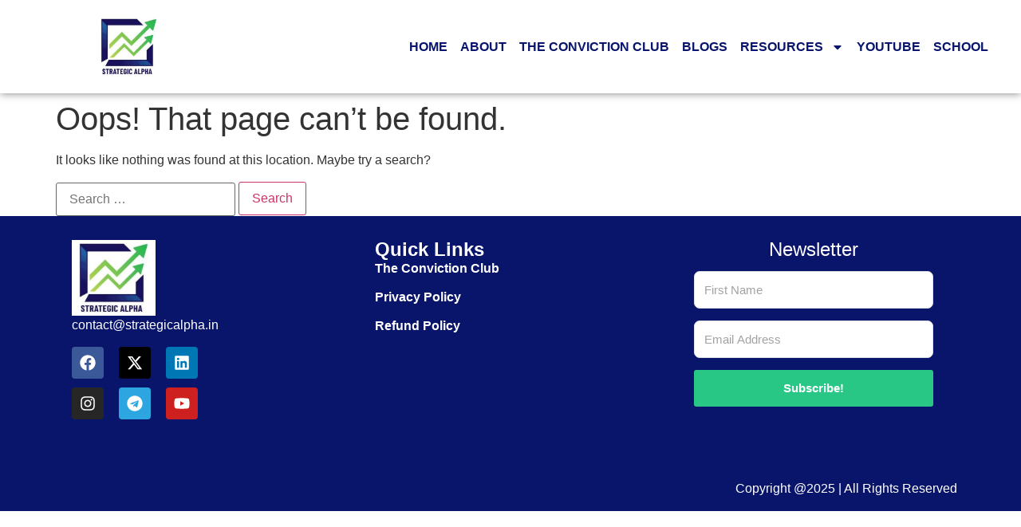

--- FILE ---
content_type: text/css
request_url: https://www.strategicalpha.in/wp-content/plugins/sb-breadcrumbs/css/sb-breadcrumbs.css?ver=6.7.4
body_size: -79
content:
.sb-breadcrumbs ul {
  *zoom: 1; }
  .sb-breadcrumbs ul:before, .sb-breadcrumbs ul:after {
    display: table;
    content: "";
    line-height: 0; }
  .sb-breadcrumbs ul:after {
    clear: both; }

.sb-breadcrumbs {
  display: inline-block !important;
  text-align: left;
  width: 100%;
  margin: 10px 0; }
  .sb-breadcrumbs ul {
    list-style: none; margin: 0;padding: 0;}
    .sb-breadcrumbs ul li {
      float: left; }
      .sb-breadcrumbs ul li a {
        text-decoration: none; }

.sb-breadcrumbs {
  border-top: 1px solid #efefef; border-bottom: 1px solid #efefef;}
  .sb-breadcrumbs li {
    padding: 10px 25px 10px 15px;
    background: url(../img/breadcrumbs-bg.png) no-repeat right center;
    text-decoration: none;
    font-size: 12px; }
    .sb-breadcrumbs li.first {
      border-left: 1px solid #efefef; }
    .sb-breadcrumbs li.last {
      background: none; }


--- FILE ---
content_type: text/css
request_url: https://www.strategicalpha.in/wp-content/uploads/elementor/css/post-12229.css?ver=1765828397
body_size: 516
content:
.elementor-12229 .elementor-element.elementor-element-dc484d5{--display:flex;--flex-direction:row;--container-widget-width:initial;--container-widget-height:100%;--container-widget-flex-grow:1;--container-widget-align-self:stretch;--flex-wrap-mobile:wrap;--gap:0px 0px;--row-gap:0px;--column-gap:0px;box-shadow:0px 0px 10px 0px rgba(0,0,0,0.5);}.elementor-12229 .elementor-element.elementor-element-dc484d5:not(.elementor-motion-effects-element-type-background), .elementor-12229 .elementor-element.elementor-element-dc484d5 > .elementor-motion-effects-container > .elementor-motion-effects-layer{background-color:#FFFFFF;}.elementor-12229 .elementor-element.elementor-element-84509c9{--display:flex;--flex-direction:column;--container-widget-width:100%;--container-widget-height:initial;--container-widget-flex-grow:0;--container-widget-align-self:initial;--flex-wrap-mobile:wrap;}.elementor-12229 .elementor-element.elementor-element-84509c9.e-con{--align-self:center;}.elementor-12229 .elementor-element.elementor-element-1d4c608 img{width:30%;}.elementor-12229 .elementor-element.elementor-element-cd1560a{--display:flex;--flex-direction:column;--container-widget-width:100%;--container-widget-height:initial;--container-widget-flex-grow:0;--container-widget-align-self:initial;--flex-wrap-mobile:wrap;}.elementor-12229 .elementor-element.elementor-element-cd1560a.e-con{--align-self:center;}.elementor-12229 .elementor-element.elementor-element-c4ee062 .elementor-nav-menu .elementor-item{font-family:"Raleway", Sans-serif;font-weight:600;}.elementor-12229 .elementor-element.elementor-element-c4ee062 .elementor-nav-menu--main .elementor-item{color:var( --e-global-color-2deb8d1 );fill:var( --e-global-color-2deb8d1 );padding-left:8px;padding-right:8px;padding-top:9px;padding-bottom:9px;}.elementor-12229 .elementor-element.elementor-element-c4ee062 .elementor-nav-menu--main .elementor-item:hover,
					.elementor-12229 .elementor-element.elementor-element-c4ee062 .elementor-nav-menu--main .elementor-item.elementor-item-active,
					.elementor-12229 .elementor-element.elementor-element-c4ee062 .elementor-nav-menu--main .elementor-item.highlighted,
					.elementor-12229 .elementor-element.elementor-element-c4ee062 .elementor-nav-menu--main .elementor-item:focus{color:var( --e-global-color-accent );fill:var( --e-global-color-accent );}.elementor-12229 .elementor-element.elementor-element-c4ee062{--e-nav-menu-horizontal-menu-item-margin:calc( 0px / 2 );}.elementor-12229 .elementor-element.elementor-element-c4ee062 .elementor-nav-menu--main:not(.elementor-nav-menu--layout-horizontal) .elementor-nav-menu > li:not(:last-child){margin-bottom:0px;}.elementor-12229 .elementor-element.elementor-element-c4ee062 .elementor-nav-menu--dropdown a, .elementor-12229 .elementor-element.elementor-element-c4ee062 .elementor-menu-toggle{color:var( --e-global-color-2deb8d1 );fill:var( --e-global-color-2deb8d1 );}.elementor-12229 .elementor-element.elementor-element-c4ee062 .elementor-nav-menu--dropdown a:hover,
					.elementor-12229 .elementor-element.elementor-element-c4ee062 .elementor-nav-menu--dropdown a:focus,
					.elementor-12229 .elementor-element.elementor-element-c4ee062 .elementor-nav-menu--dropdown a.elementor-item-active,
					.elementor-12229 .elementor-element.elementor-element-c4ee062 .elementor-nav-menu--dropdown a.highlighted{background-color:var( --e-global-color-accent );}.elementor-12229 .elementor-element.elementor-element-c4ee062 .elementor-nav-menu--dropdown .elementor-item, .elementor-12229 .elementor-element.elementor-element-c4ee062 .elementor-nav-menu--dropdown  .elementor-sub-item{font-family:"Raleway", Sans-serif;font-weight:600;}.elementor-12229 .elementor-element.elementor-element-c11ca7d{--display:flex;--flex-direction:row;--container-widget-width:initial;--container-widget-height:100%;--container-widget-flex-grow:1;--container-widget-align-self:stretch;--flex-wrap-mobile:wrap;--gap:0px 0px;--row-gap:0px;--column-gap:0px;}.elementor-12229 .elementor-element.elementor-element-c11ca7d:not(.elementor-motion-effects-element-type-background), .elementor-12229 .elementor-element.elementor-element-c11ca7d > .elementor-motion-effects-container > .elementor-motion-effects-layer{background-color:#FFFFFF;}.elementor-12229 .elementor-element.elementor-element-deeca4b{--display:flex;--flex-direction:column;--container-widget-width:100%;--container-widget-height:initial;--container-widget-flex-grow:0;--container-widget-align-self:initial;--flex-wrap-mobile:wrap;}.elementor-12229 .elementor-element.elementor-element-deeca4b.e-con{--align-self:center;}.elementor-12229 .elementor-element.elementor-element-1c99760 img{width:30%;}.elementor-12229 .elementor-element.elementor-element-bf71b0f{--display:flex;--flex-direction:column;--container-widget-width:100%;--container-widget-height:initial;--container-widget-flex-grow:0;--container-widget-align-self:initial;--flex-wrap-mobile:wrap;}.elementor-12229 .elementor-element.elementor-element-bf71b0f.e-con{--align-self:center;}.elementor-12229 .elementor-element.elementor-element-3d2a513 .elementor-nav-menu--dropdown a, .elementor-12229 .elementor-element.elementor-element-3d2a513 .elementor-menu-toggle{color:var( --e-global-color-2deb8d1 );fill:var( --e-global-color-2deb8d1 );}.elementor-12229 .elementor-element.elementor-element-3d2a513 .elementor-nav-menu--dropdown a:hover,
					.elementor-12229 .elementor-element.elementor-element-3d2a513 .elementor-nav-menu--dropdown a:focus,
					.elementor-12229 .elementor-element.elementor-element-3d2a513 .elementor-nav-menu--dropdown a.elementor-item-active,
					.elementor-12229 .elementor-element.elementor-element-3d2a513 .elementor-nav-menu--dropdown a.highlighted{background-color:var( --e-global-color-accent );}.elementor-12229 .elementor-element.elementor-element-3d2a513 .elementor-nav-menu--dropdown .elementor-item, .elementor-12229 .elementor-element.elementor-element-3d2a513 .elementor-nav-menu--dropdown  .elementor-sub-item{font-family:"Raleway", Sans-serif;font-weight:600;}.elementor-theme-builder-content-area{height:400px;}.elementor-location-header:before, .elementor-location-footer:before{content:"";display:table;clear:both;}@media(min-width:768px){.elementor-12229 .elementor-element.elementor-element-84509c9{--width:24%;}.elementor-12229 .elementor-element.elementor-element-cd1560a{--width:75%;}.elementor-12229 .elementor-element.elementor-element-deeca4b{--width:24%;}.elementor-12229 .elementor-element.elementor-element-bf71b0f{--width:75%;}}@media(max-width:1024px) and (min-width:768px){.elementor-12229 .elementor-element.elementor-element-84509c9{--width:25%;}.elementor-12229 .elementor-element.elementor-element-cd1560a{--width:75%;}.elementor-12229 .elementor-element.elementor-element-deeca4b{--width:25%;}.elementor-12229 .elementor-element.elementor-element-bf71b0f{--width:75%;}}@media(max-width:1024px){.elementor-12229 .elementor-element.elementor-element-84509c9.e-con{--align-self:center;}.elementor-12229 .elementor-element.elementor-element-deeca4b.e-con{--align-self:center;}}@media(max-width:767px){.elementor-12229 .elementor-element.elementor-element-c11ca7d{--margin-top:0px;--margin-bottom:0px;--margin-left:0px;--margin-right:0px;}.elementor-12229 .elementor-element.elementor-element-deeca4b{--width:50%;}.elementor-12229 .elementor-element.elementor-element-1c99760 img{width:60%;}.elementor-12229 .elementor-element.elementor-element-bf71b0f{--width:50%;--flex-direction:row;--container-widget-width:initial;--container-widget-height:100%;--container-widget-flex-grow:1;--container-widget-align-self:stretch;--flex-wrap-mobile:wrap;--justify-content:flex-end;}}

--- FILE ---
content_type: text/css
request_url: https://www.strategicalpha.in/wp-content/uploads/elementor/css/post-12556.css?ver=1765828397
body_size: 685
content:
.elementor-12556 .elementor-element.elementor-element-7d61777{--display:flex;--flex-direction:column;--container-widget-width:100%;--container-widget-height:initial;--container-widget-flex-grow:0;--container-widget-align-self:initial;--flex-wrap-mobile:wrap;}.elementor-12556 .elementor-element.elementor-element-7d61777:not(.elementor-motion-effects-element-type-background), .elementor-12556 .elementor-element.elementor-element-7d61777 > .elementor-motion-effects-container > .elementor-motion-effects-layer{background-color:var( --e-global-color-2deb8d1 );}.elementor-12556 .elementor-element.elementor-element-6ddce27{--display:grid;--e-con-grid-template-columns:repeat(3, 1fr);--e-con-grid-template-rows:repeat(1, 1fr);--grid-auto-flow:row;}.elementor-12556 .elementor-element.elementor-element-14ddbd9{--display:flex;}.elementor-12556 .elementor-element.elementor-element-5bfbdd7{text-align:left;}.elementor-12556 .elementor-element.elementor-element-5bfbdd7 img{width:35%;}.elementor-12556 .elementor-element.elementor-element-fbb8641{font-family:var( --e-global-typography-cbf86a2-font-family ), Sans-serif;font-weight:var( --e-global-typography-cbf86a2-font-weight );color:#FFFFFF;}.elementor-12556 .elementor-element.elementor-element-e0f0dfd{--grid-template-columns:repeat(3, auto);text-align:center;--icon-size:20px;--grid-column-gap:19px;--grid-row-gap:11px;}.elementor-12556 .elementor-element.elementor-element-e0f0dfd.elementor-element{--align-self:flex-start;}.elementor-12556 .elementor-element.elementor-element-e0f0dfd .elementor-social-icon{--icon-padding:0.5em;}.elementor-12556 .elementor-element.elementor-element-f083aa2{--display:flex;}.elementor-12556 .elementor-element.elementor-element-c27be00{text-align:left;}.elementor-12556 .elementor-element.elementor-element-c27be00 .elementor-heading-title{font-family:"Raleway", Sans-serif;font-size:25px;font-weight:600;color:var( --e-global-color-0fe85ec );}.elementor-12556 .elementor-element.elementor-element-60a5ddd .elementor-icon-list-items:not(.elementor-inline-items) .elementor-icon-list-item:not(:last-child){padding-block-end:calc(12px/2);}.elementor-12556 .elementor-element.elementor-element-60a5ddd .elementor-icon-list-items:not(.elementor-inline-items) .elementor-icon-list-item:not(:first-child){margin-block-start:calc(12px/2);}.elementor-12556 .elementor-element.elementor-element-60a5ddd .elementor-icon-list-items.elementor-inline-items .elementor-icon-list-item{margin-inline:calc(12px/2);}.elementor-12556 .elementor-element.elementor-element-60a5ddd .elementor-icon-list-items.elementor-inline-items{margin-inline:calc(-12px/2);}.elementor-12556 .elementor-element.elementor-element-60a5ddd .elementor-icon-list-items.elementor-inline-items .elementor-icon-list-item:after{inset-inline-end:calc(-12px/2);}.elementor-12556 .elementor-element.elementor-element-60a5ddd .elementor-icon-list-icon i{transition:color 0.3s;}.elementor-12556 .elementor-element.elementor-element-60a5ddd .elementor-icon-list-icon svg{transition:fill 0.3s;}.elementor-12556 .elementor-element.elementor-element-60a5ddd{--icon-vertical-offset:0px;}.elementor-12556 .elementor-element.elementor-element-60a5ddd .elementor-icon-list-item > .elementor-icon-list-text, .elementor-12556 .elementor-element.elementor-element-60a5ddd .elementor-icon-list-item > a{font-family:"Raleway", Sans-serif;font-size:16px;font-weight:600;}.elementor-12556 .elementor-element.elementor-element-60a5ddd .elementor-icon-list-text{color:var( --e-global-color-0fe85ec );transition:color 0.3s;}.elementor-12556 .elementor-element.elementor-element-8be8341{--display:flex;}.elementor-12556 .elementor-element.elementor-element-96f09fb{text-align:center;}.elementor-12556 .elementor-element.elementor-element-96f09fb .elementor-heading-title{font-family:var( --e-global-typography-cbf86a2-font-family ), Sans-serif;font-weight:var( --e-global-typography-cbf86a2-font-weight );color:var( --e-global-color-0fe85ec );}.elementor-12556 .elementor-element.elementor-element-00d8d51{--display:flex;}.elementor-12556 .elementor-element.elementor-element-2f9425b{text-align:right;}.elementor-12556 .elementor-element.elementor-element-2f9425b .elementor-heading-title{font-family:"Raleway", Sans-serif;font-size:16px;font-weight:500;color:var( --e-global-color-0fe85ec );}.elementor-12556 .elementor-element.elementor-element-070445a{--display:flex;--flex-direction:column;--container-widget-width:100%;--container-widget-height:initial;--container-widget-flex-grow:0;--container-widget-align-self:initial;--flex-wrap-mobile:wrap;}.elementor-12556 .elementor-element.elementor-element-070445a:not(.elementor-motion-effects-element-type-background), .elementor-12556 .elementor-element.elementor-element-070445a > .elementor-motion-effects-container > .elementor-motion-effects-layer{background-color:var( --e-global-color-2deb8d1 );}.elementor-12556 .elementor-element.elementor-element-b016db2{--display:grid;--e-con-grid-template-columns:repeat(3, 1fr);--e-con-grid-template-rows:repeat(1, 1fr);--grid-auto-flow:row;}.elementor-12556 .elementor-element.elementor-element-be92e01{--display:flex;}.elementor-12556 .elementor-element.elementor-element-f75187f{text-align:left;}.elementor-12556 .elementor-element.elementor-element-f75187f img{width:35%;}.elementor-12556 .elementor-element.elementor-element-79f3a26{font-family:var( --e-global-typography-cbf86a2-font-family ), Sans-serif;font-weight:var( --e-global-typography-cbf86a2-font-weight );color:#FFFFFF;}.elementor-12556 .elementor-element.elementor-element-2eb77b4{--grid-template-columns:repeat(3, auto);text-align:center;--icon-size:20px;--grid-column-gap:19px;--grid-row-gap:11px;}.elementor-12556 .elementor-element.elementor-element-2eb77b4.elementor-element{--align-self:flex-start;--flex-grow:0;--flex-shrink:0;}.elementor-12556 .elementor-element.elementor-element-2eb77b4 .elementor-social-icon{--icon-padding:0.5em;}.elementor-12556 .elementor-element.elementor-element-f46d874{--display:flex;}.elementor-12556 .elementor-element.elementor-element-e978186{text-align:left;}.elementor-12556 .elementor-element.elementor-element-e978186 .elementor-heading-title{font-family:"Raleway", Sans-serif;font-size:25px;font-weight:600;color:var( --e-global-color-0fe85ec );}.elementor-12556 .elementor-element.elementor-element-1cd64a0 .elementor-icon-list-items:not(.elementor-inline-items) .elementor-icon-list-item:not(:last-child){padding-block-end:calc(12px/2);}.elementor-12556 .elementor-element.elementor-element-1cd64a0 .elementor-icon-list-items:not(.elementor-inline-items) .elementor-icon-list-item:not(:first-child){margin-block-start:calc(12px/2);}.elementor-12556 .elementor-element.elementor-element-1cd64a0 .elementor-icon-list-items.elementor-inline-items .elementor-icon-list-item{margin-inline:calc(12px/2);}.elementor-12556 .elementor-element.elementor-element-1cd64a0 .elementor-icon-list-items.elementor-inline-items{margin-inline:calc(-12px/2);}.elementor-12556 .elementor-element.elementor-element-1cd64a0 .elementor-icon-list-items.elementor-inline-items .elementor-icon-list-item:after{inset-inline-end:calc(-12px/2);}.elementor-12556 .elementor-element.elementor-element-1cd64a0 .elementor-icon-list-icon i{transition:color 0.3s;}.elementor-12556 .elementor-element.elementor-element-1cd64a0 .elementor-icon-list-icon svg{transition:fill 0.3s;}.elementor-12556 .elementor-element.elementor-element-1cd64a0{--icon-vertical-offset:0px;}.elementor-12556 .elementor-element.elementor-element-1cd64a0 .elementor-icon-list-item > .elementor-icon-list-text, .elementor-12556 .elementor-element.elementor-element-1cd64a0 .elementor-icon-list-item > a{font-family:"Raleway", Sans-serif;font-size:16px;font-weight:600;}.elementor-12556 .elementor-element.elementor-element-1cd64a0 .elementor-icon-list-text{color:var( --e-global-color-0fe85ec );transition:color 0.3s;}.elementor-12556 .elementor-element.elementor-element-c23e1e6{--display:flex;}.elementor-12556 .elementor-element.elementor-element-0e5b1fa{text-align:center;}.elementor-12556 .elementor-element.elementor-element-0e5b1fa .elementor-heading-title{font-family:var( --e-global-typography-cbf86a2-font-family ), Sans-serif;font-weight:var( --e-global-typography-cbf86a2-font-weight );color:var( --e-global-color-0fe85ec );}.elementor-12556 .elementor-element.elementor-element-13fe2e2{--display:flex;}.elementor-12556 .elementor-element.elementor-element-e37b11f{text-align:right;}.elementor-12556 .elementor-element.elementor-element-e37b11f .elementor-heading-title{font-family:"Raleway", Sans-serif;font-size:16px;font-weight:500;color:var( --e-global-color-0fe85ec );}.elementor-theme-builder-content-area{height:400px;}.elementor-location-header:before, .elementor-location-footer:before{content:"";display:table;clear:both;}@media(min-width:768px){.elementor-12556 .elementor-element.elementor-element-f083aa2{--width:89%;}.elementor-12556 .elementor-element.elementor-element-f46d874{--width:89%;}}@media(max-width:1024px){.elementor-12556 .elementor-element.elementor-element-6ddce27{--grid-auto-flow:row;}.elementor-12556 .elementor-element.elementor-element-b016db2{--grid-auto-flow:row;}}@media(max-width:767px){.elementor-12556 .elementor-element.elementor-element-6ddce27{--e-con-grid-template-columns:repeat(1, 1fr);--grid-auto-flow:row;}.elementor-12556 .elementor-element.elementor-element-b016db2{--e-con-grid-template-columns:repeat(1, 1fr);--grid-auto-flow:row;}.elementor-12556 .elementor-element.elementor-element-f75187f{text-align:center;}.elementor-12556 .elementor-element.elementor-element-f75187f img{width:36%;}.elementor-12556 .elementor-element.elementor-element-79f3a26{text-align:center;}.elementor-12556 .elementor-element.elementor-element-2eb77b4{text-align:center;width:var( --container-widget-width, 288.995px );max-width:288.995px;--container-widget-width:288.995px;--container-widget-flex-grow:0;}.elementor-12556 .elementor-element.elementor-element-e978186{text-align:center;}}

--- FILE ---
content_type: text/css
request_url: https://www.strategicalpha.in/wp-content/uploads/elementor/css/post-13174.css?ver=1765828397
body_size: -221
content:
.elementor-13174 .elementor-element.elementor-element-0342b2a{--display:flex;}